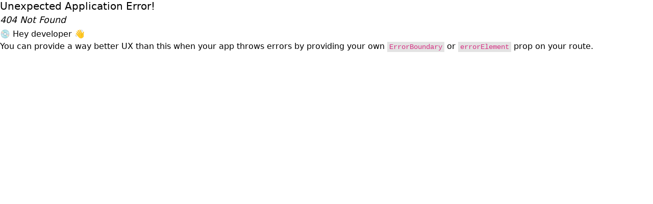

--- FILE ---
content_type: text/html
request_url: https://ekat.ae/en/product-tag/african-oryx-female/
body_size: 559
content:
<!doctype html>
<html lang="en">

<head>
  <meta charset="UTF-8" />
  <link rel="icon" type="image/svg+xml" href="/logo.jpg" />
  <meta name="viewport" content="width=device-width, initial-scale=1.0" />
  <title>Ekat.ae - My Animal My Enviroment</title>
  <meta name="title" content="Ekat.ae - My Animal My Enviroment">
  <meta name="description" content="My Animal My Enviroment">

  <link rel="preconnect" href="https://fonts.googleapis.com">
  <link rel="preconnect" href="https://fonts.gstatic.com" crossorigin>
  <link
    href="https://fonts.googleapis.com/css2?family=Bangers&family=Carter+One&family=Nunito+Sans:wght@400;700&display=swap"
    rel="stylesheet">
  <script type="module" crossorigin src="/assets/index-mO3-FoC-.js"></script>
  <link rel="stylesheet" crossorigin href="/assets/index-Bc_ECAKm.css">
</head>

<body>
  <div id="root"></div>
<script defer src="https://static.cloudflareinsights.com/beacon.min.js/vcd15cbe7772f49c399c6a5babf22c1241717689176015" integrity="sha512-ZpsOmlRQV6y907TI0dKBHq9Md29nnaEIPlkf84rnaERnq6zvWvPUqr2ft8M1aS28oN72PdrCzSjY4U6VaAw1EQ==" data-cf-beacon='{"version":"2024.11.0","token":"491e9bb0424e41c6a699587fc78ed982","r":1,"server_timing":{"name":{"cfCacheStatus":true,"cfEdge":true,"cfExtPri":true,"cfL4":true,"cfOrigin":true,"cfSpeedBrain":true},"location_startswith":null}}' crossorigin="anonymous"></script>
</body>

</html>